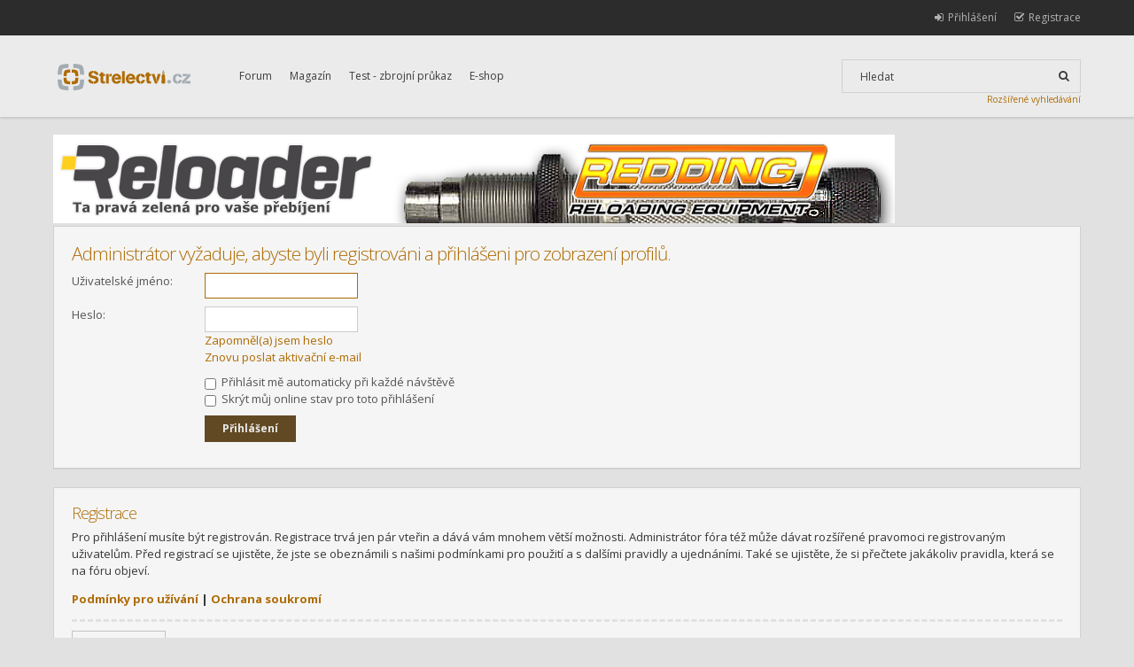

--- FILE ---
content_type: text/html; charset=UTF-8
request_url: http://www.strelectvi.cz/forum/member121942.html?sid=36fbfaee70745e22dae2ba1f6da8e033
body_size: 3367
content:
<!DOCTYPE html PUBLIC "-//W3C//DTD XHTML 1.0 Strict//EN" "http://www.w3.org/TR/xhtml1/DTD/xhtml1-strict.dtd">
<html xmlns="http://www.w3.org/1999/xhtml" dir="ltr" lang="cs-cz" xml:lang="cs-cz">
<head>

<meta http-equiv="content-type" content="text/html; charset=UTF-8" />
<meta http-equiv="content-style-type" content="text/css" />
<meta http-equiv="content-language" content="cs-cz" />
<meta http-equiv="imagetoolbar" content="no" />
<meta name="resource-type" content="document" />
<meta name="distribution" content="global" />
<meta name="keywords" content="" />
<meta name="description" content="" />
<meta name="viewport" content="width=device-width, initial-scale=1" />
<link href='//fonts.googleapis.com/css?family=Open+Sans:300,700&subset=latin,latin-ext' rel='stylesheet' type='text/css'>
<title>Střelectví.cz &bull; Přihlášení</title>


<!--
	phpBB style name:	Hawiki
	Based on style:		prosilver (this is the default phpBB3 style)
	Original author:	Tom Beddard ( http://www.subBlue.com/ )
	Modified by:		Gramziu
-->

<script type="text/javascript">
// <![CDATA[
	var jump_page = 'Napište číslo stránky, na kterou chcete přejít:';
	var on_page = '';
	var per_page = '';
	var base_url = '';
	var style_cookie = 'phpBBstyle';
	var style_cookie_settings = '; path=/; domain=.strelectvi.cz';
	var onload_functions = new Array();
	var onunload_functions = new Array();

	
	/**
	* Find a member
	*/
	function find_username(url)
	{
		popup(url, 760, 570, '_usersearch');
		return false;
	}

	/**
	* New function for handling multiple calls to window.onload and window.unload by pentapenguin
	*/
	window.onload = function()
	{
		for (var i = 0; i < onload_functions.length; i++)
		{
			eval(onload_functions[i]);
		}
	};

	window.onunload = function()
	{
		for (var i = 0; i < onunload_functions.length; i++)
		{
			eval(onunload_functions[i]);
		}
	};

// ]]>
</script>
<script type="text/javascript" src="./styles/hawiki/template/styleswitcher.js"></script>
<script type="text/javascript" src="./styles/hawiki/template/forum_fn.js"></script>
<script type="text/javascript" src="./styles/hawiki/template/editor.js"></script>

<link href="//fonts.googleapis.com/css?family=Open+Sans:300,400,400italic,700,700italic" rel="stylesheet" type="text/css" />
<link rel="stylesheet" href="./styles/hawiki/theme/images/font-awesome/css/font-awesome.min.css" />

<link href="./styles/hawiki/theme/print.css" rel="stylesheet" type="text/css" media="print" title="printonly" />
<link href="./style.php?sid=97373fd96cb27040058f62896a67bfb7&amp;id=3&amp;lang=en" rel="stylesheet" type="text/css" media="screen, projection" />


<script src="//ajax.googleapis.com/ajax/libs/jquery/1.9.1/jquery.min.js"></script>

<!--
<link rel="stylesheet" href="/forum/nivo-lightbox/nivo-lightbox.css">
<link rel="stylesheet" href="/forum/nivo-lightbox/themes/default/default.css">
<script src="/forum/nivo-lightbox/nivo-lightbox.min.js?1"></script>
<script type="text/javascript">
jQuery(document).ready(function($)
{
	$(".thumbnail a").nivoLightbox();
});
</script>
-->

<link rel="stylesheet" href="/forum/lightbox/jquery.lightbox.min.css">
<script src="/forum/lightbox/jquery.lightbox.min.js"></script>
<script type="text/javascript">
jQuery(document).ready(function($)
{
	$(".thumbnail a").lightbox();
});
</script>


</head>

<body id="phpbb" class="section-memberlist ltr">

<!--<div class="header-button" style=""><div class="wrap"><a href="http://magazin.strelectvi.cz/otevreny-dopis-ministru-vnitra-pred-hlasovanim-o-omezeni-legalnich-drzitelu-zbrani/">Čtěte podrobnosti</a>Otevřený dopis ministru vnitra před hlasováním o omezení legálních držitelů zbraní.</div></div>-->

	<div class="navbar-bg">
		<a id="top" name="top" accesskey="t"></a>
		<div class="wrap">
			<div class="navbar">
				<!-- Custom Menu Goes Below -->
				<ul id="cmenu-top">
					<li><a href="http://www.strelectvi.cz/forum/?sid=97373fd96cb27040058f62896a67bfb7">Forum</a></li>
<li><a href="http://magazin.strelectvi.cz/">Magazín</a></li>
<li><a href="http://www.strelectvi.cz/forum/test-zbrojni-prukaz-t28047.html">Test - zbrojní průkaz</a></li>
<li><a href="http://www.reloader.cz/">E-shop</a></li>				</ul>

								<ul onclick="">
											<li class="rightside">
							<a href="./ucp.php?mode=register&amp;sid=97373fd96cb27040058f62896a67bfb7"><i class="fa fa-check-square-o fa-lg"></i><span>Registrace</span></a>
						</li>
												<li class="rightside">
							<a href="./ucp.php?mode=login&amp;sid=97373fd96cb27040058f62896a67bfb7" title="Přihlášení" accesskey="x"><i class="fa fa-sign-in fa-lg"></i><span>Přihlášení</span></a>
						</li>
									</ul>
							</div>
		</div>
	</div>

	<div class="headerbar-bg">
		<a name="start_here" id="wrap"></a>
		<div class="wrap">
			<div class="headerbar">
				<p class="skiplink"><a href="#start_here">Přejít na obsah</a></p>

				<a href="http://www.strelectvi.cz/forum/?sid=97373fd96cb27040058f62896a67bfb7" title="Obsah fóra" id="logo"><img src="./styles/hawiki/imageset/site_logo.svg" width="79" height="17" alt="" title="" /></a>

				<ul id="cmenu">
					<li><a href="http://www.strelectvi.cz/forum/?sid=97373fd96cb27040058f62896a67bfb7">Forum</a></li>
<li><a href="http://magazin.strelectvi.cz/">Magazín</a></li>
<li><a href="http://www.strelectvi.cz/forum/test-zbrojni-prukaz-t28047.html">Test - zbrojní průkaz</a></li>
<li><a href="http://www.reloader.cz/">E-shop</a></li>				</ul>

								<div id="search-box">
					<form action="./search.php?sid=97373fd96cb27040058f62896a67bfb7" method="get" id="search">
					<fieldset>
						<input name="keywords" id="keywords" type="text" maxlength="128" title="Hledat klíčová slova" class="inputbox search" value="Hledat" onclick="if(this.value=='Hledat')this.value='';" onblur="if(this.value=='')this.value='Hledat';" /><input class="button" value="&#xf002;" type="submit" />					</fieldset>
					</form>
				</div>
                <a class="search-more" href="http://www.strelectvi.cz/forum/search.php">Rozšířené vyhledávání</a>
				<!-- Custom Menu Goes Below #2 -->
			</div>
		</div>
	</div>

    <div class="wrap banner">
							<a href="http://www.reloader.cz/cz/search/?hledat=redding&utm_source=strelectvi&utm_medium=banner&utm_term=redding&utm_campaign=redding" target="_blank"  onclick="countAdClick(82);"><img src="/forum/images/banners/reloader/REDDING.JPG"></a>		    </div>

	
<script type="text/javascript">
// <![CDATA[
	onload_functions.push('document.getElementById("username").focus();');
// ]]>
</script>

<div class="wrap">
	<form action="./ucp.php?mode=login&amp;sid=97373fd96cb27040058f62896a67bfb7" method="post" id="login">
	<div class="panel">

		<div class="content">
			<h2>Administrátor vyžaduje, abyste byli registrováni a přihlášeni pro zobrazení profilů.</h2>

			<fieldset class="fields1">
						<dl>
				<dt><label for="username">Uživatelské jméno:</label></dt>
				<dd><input type="text" tabindex="1" name="username" id="username" size="25" value="" class="inputbox autowidth" /></dd>
			</dl>
			<dl>
				<dt><label for="password">Heslo:</label></dt>
				<dd><input type="password" tabindex="2" id="password" name="password" size="25" class="inputbox autowidth" /></dd>
				<dd><a href="./ucp.php?mode=sendpassword&amp;sid=97373fd96cb27040058f62896a67bfb7">Zapomněl(a) jsem heslo</a></dd><dd><a href="./ucp.php?mode=resend_act&amp;sid=97373fd96cb27040058f62896a67bfb7">Znovu poslat aktivační e-mail</a></dd>			</dl>
						<dl>
				<dd><label for="autologin"><input type="checkbox" name="autologin" id="autologin" tabindex="4" /> Přihlásit mě automaticky při každé návštěvě</label></dd>				<dd><label for="viewonline"><input type="checkbox" name="viewonline" id="viewonline" tabindex="5" /> Skrýt můj online stav pro toto přihlášení</label></dd>
			</dl>
			
						<dl>
				<dt>&nbsp;</dt>
				<dd><input type="hidden" name="redirect" value="memberlist.php?mode=viewprofile&amp;u=121942" />
<input type="hidden" name="sid" value="97373fd96cb27040058f62896a67bfb7" />
<input type="submit" name="login" tabindex="6" value="Přihlášení" class="button1" /></dd>
			</dl>
			</fieldset>
		</div>

	</div>


			<div class="panel">

			<div class="content">
				<h3>Registrace</h3>
				<p>Pro přihlášení musíte být registrován. Registrace trvá jen pár vteřin a dává vám mnohem větší možnosti. Administrátor fóra též může dávat rozšířené pravomoci registrovaným uživatelům. Před registrací se ujistěte, že jste se obeznámili s&nbsp;našimi podmínkami pro použití a s&nbsp;dalšími pravidly a ujednáními. Také se ujistěte, že si přečtete jakákoliv pravidla, která se na fóru objeví.</p>
				<p><strong><a href="./ucp.php?mode=terms&amp;sid=97373fd96cb27040058f62896a67bfb7">Podmínky pro užívání</a> | <a href="./ucp.php?mode=privacy&amp;sid=97373fd96cb27040058f62896a67bfb7">Ochrana soukromí</a></strong></p>
				<hr class="dashed" />
				<p><a href="./ucp.php?mode=register&amp;sid=97373fd96cb27040058f62896a67bfb7" class="button2">Registrace</a></p>
			</div>

		</div>
	
	</form>
</div>

